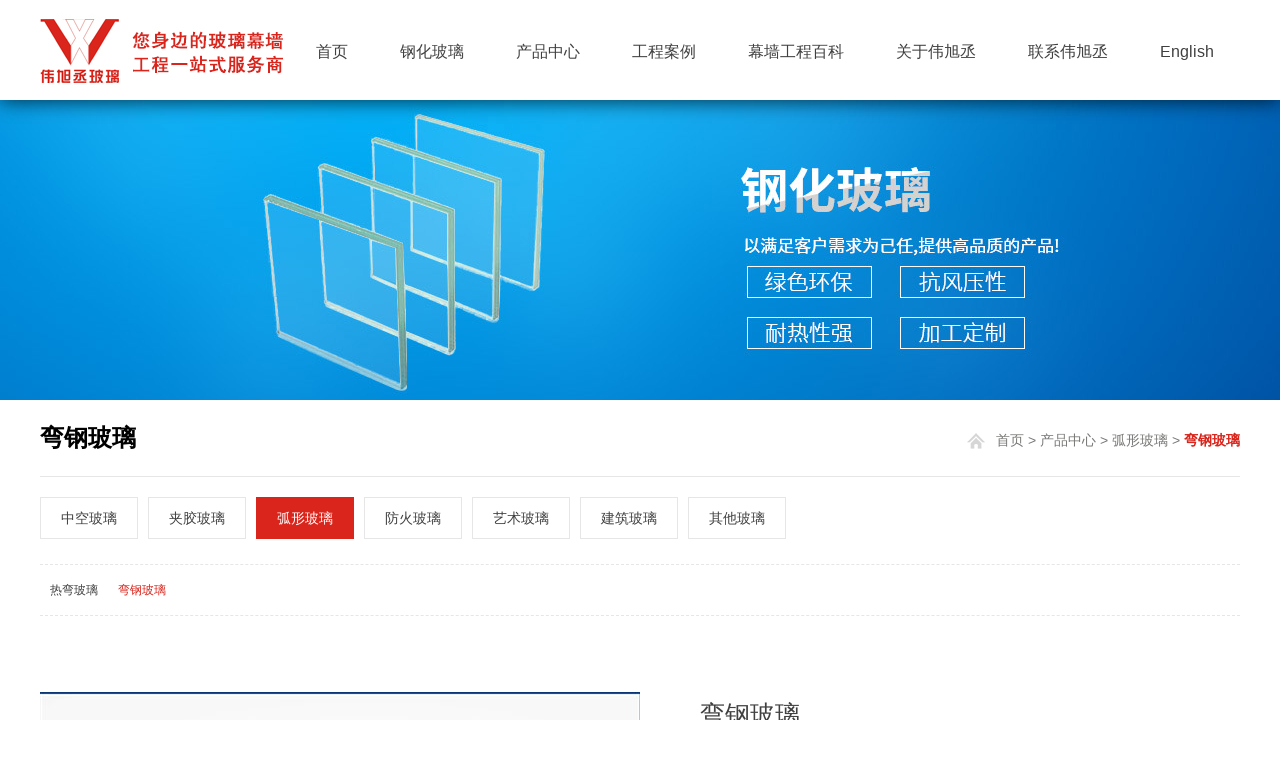

--- FILE ---
content_type: text/html; charset=utf-8
request_url: http://www.szweixu.com/curved-steel-glass-55526.html
body_size: 4032
content:
<!DOCTYPE html>
<html>
<head>
<meta charset="utf-8" />
<meta name="viewport" content="width=device-width,initial-scale=1.0,minimum-scale=1.0,maximum-scale=1.0,user-scalable=no">
<title>弯钢玻璃-</title>
<meta name="dewspiption" content="">
<meta name="keywords" content="">
<link href="http://www.szweixu.com/Data/szweixu/template/cn/css/layout.css" rel="stylesheet" type="text/css" />
<script type="text/javascript" src="http://www.szweixu.com/Data/szweixu/template/cn/js/jquery-1.8.3.min.js"></script>
<script type="text/javascript" src="http://www.szweixu.com/Data/szweixu/template/cn/js/index.js"></script>
<script type="text/javascript" src="http://www.szweixu.com/Data/szweixu/template/cn/js/banner.js"></script>
</head>
<body>
<div class="top_t">
<div class="top">
 <div class="logo"><a href="http://www.szweixu.com/" title="深圳市伟旭丞玻璃有限公司"><img src="http://www.szweixu.com/Data/szweixu/template/cn/images/logo.jpg"/></a></div><!--Logo-->
 <div class="menu">
  <ul>
    <li  ><a href="http://www.szweixu.com/" title="首页">首页</a></li>
    <li  data-type=0><a href="http://www.szweixu.com/toughened-glass_56631.html" title="钢化玻璃">钢化玻璃</a></li>
    <li class=cur data-type=1><a href="http://www.szweixu.com/products.html" title="产品中心">产品中心</a></li>
    <li  data-type=2><a href="http://www.szweixu.com/projects.html" title="工程案例">工程案例</a></li>
    <li  ><a href="http://www.szweixu.com/encyclopedias.html" title="幕墙工程百科">幕墙工程百科</a></li>
    <li  data-type=3><a href="http://www.szweixu.com/about.html" title="关于伟旭丞">关于伟旭丞</a></li>
    <li  data-type=4><a href="http://www.szweixu.com/contact.html" title="联系伟旭丞">联系伟旭丞</a></li>
<li><a href="/en/" title="English">English</a></li>
  </ul>
 </div>
 
 <div class="menuson-wrap">
 <div class="menuson w1200">
  <ul> 
   <li class="dhxl1">
<a href="http://www.szweixu.com/transparent-tempered-glass_91369.html">透明钢化玻璃</a> | <a href="http://www.szweixu.com/ultra-white-tempered-glass_90522.html">超白钢化玻璃</a> | <a href="http://www.szweixu.com/colored-tempered-glass_51207.html">有色钢化玻璃</a> |    </li>
   <li class="dhxl2">
<a href="http://www.szweixu.com/hollow-glass_53252.html">中空玻璃</a> | <a href="http://www.szweixu.com/laminated-glass_77661.html">夹胶玻璃</a> | <a href="http://www.szweixu.com/curved-glass.html">弧形玻璃</a> | <a href="http://www.szweixu.com/fireproof-glass.html">防火玻璃</a> | <a href="http://www.szweixu.com/art-glass.html">艺术玻璃</a> | <a href="http://www.szweixu.com/architectural-glass.html">建筑玻璃</a> | <a href="http://www.szweixu.com/aluminium-alloy.html">其他玻璃</a> |    </li>
   <li class="dhxl3">
<a href="http://www.szweixu.com/government.html">政府</a> | <a href="http://www.szweixu.com/hospital.html">医院</a> | <a href="http://www.szweixu.com/metro-station.html">地铁站</a> | <a href="http://www.szweixu.com/airport.html">机场</a> | <a href="http://www.szweixu.com/school.html">学校</a> | <a href="http://www.szweixu.com/post-office.html">邮政</a> | <a href="http://www.szweixu.com/exhibition-hall.html">展览馆</a> | <a href="http://www.szweixu.com/real-estate-industry.html">地产行业</a> | <a href="http://www.szweixu.com/public-space.html">公共空间</a> | <a href="http://www.szweixu.com/more.html">更多</a> | <a href="http://www.szweixu.com/deep-processing-of-glass.html">玻璃深加工</a> |    </li>
   <li class="dhxl5">
<a href="http://www.szweixu.com/company-profile.html">公司简介</a> | <a href="http://www.szweixu.com/development-history.html">发展历程</a> | <a href="http://www.szweixu.com/corporate-culture.html">企业文化</a> | <a href="http://www.szweixu.com/team-style_57219.html">荣誉资质</a> | <a href="http://www.szweixu.com/business-visit.html">企业参观</a> | <a href="http://www.szweixu.com/team-style_53117.html">团队风采</a> | <a href="http://www.szweixu.com/equipment.html">生产设备</a> |    </li>
   <li class="dhxl6">
<a href="http://www.szweixu.com/contact-information.html">联系方式</a> | <a href="http://www.szweixu.com/feedback.html">客户留言</a> |    </li>
  </ul>
 </div>
</div><!--Menu Xl-->
</div>
<!--Top End-->
</div>
<div class="bat"><img src="/Data/szweixu/upload/image/bat2.jpg" alt="弯钢玻璃"/></div>
<div class="w1200 ny cl">
 <div class="ny_title">
  <h1>弯钢玻璃</h1>
  <div class="ny_bt"><a href="http://www.szweixu.com/">首页</a> > <a href="http://www.szweixu.com/products.html">产品中心</a>
 > <a href="http://www.szweixu.com/curved-glass.html">弧形玻璃</a>
 > <span>弯钢玻璃</span>
</div><!--Bt-->
 </div><!--Title-->
 
 <div class="ny_tit">
  <ul>
    <li><a href="http://www.szweixu.com/hollow-glass_53252.html" >中空玻璃</a></li>
    <li><a href="http://www.szweixu.com/laminated-glass_77661.html" >夹胶玻璃</a></li>
    <li><a href="http://www.szweixu.com/curved-glass.html" class=on>弧形玻璃</a></li>
    <li><a href="http://www.szweixu.com/fireproof-glass.html" >防火玻璃</a></li>
    <li><a href="http://www.szweixu.com/art-glass.html" >艺术玻璃</a></li>
    <li><a href="http://www.szweixu.com/architectural-glass.html" >建筑玻璃</a></li>
    <li><a href="http://www.szweixu.com/aluminium-alloy.html" >其他玻璃</a></li>
  </ul>
 </div><!--Title2-->
<div class="ny_tit2">
<ul>
<li><a href="http://www.szweixu.com/hot-bending-glass_55063.html" >热弯玻璃</a></li>
<li><a href="http://www.szweixu.com/curved-steel-glass.html" class=on>弯钢玻璃</a></li>
</ul>
</div><!--Title2-->
 <div class="products">
<div class="promore_l cl">
<div id="preview">
<div class="jqzoom"><img src="/Data/szweixu/upload/image/20230109/弯钢玻璃.jpg" alt="弯钢玻璃" width="100%" height="100%"></div>
<div class="jqz_z">
    <div class="jqz_z1">弯钢玻璃</div>
    <div class="jqz_z2">
        <pre>产品品牌：伟旭丞&#xD;&#xA;产品特点：线条优美、样色美观、用途广泛、安全防爆&#xD;&#xA;产品介绍：弯钢玻璃，系由平板玻璃加热软化在模具中成型，再经钢化冷却后成的曲面玻璃。弯钢玻璃一般在电炉中进行加工、用途广泛</pre>
    </div>
</div>
</div>
   
</div><!--Promore Left End--> 
<div class="pros_right cl">
<div class="pros_right_top">
<strong>弯钢玻璃</strong>
<span onClick="window.history.go(-1);">返回</span>
</div><!--Title-->                 
   
<div class="pros_right_text">
<table data-sort="sortDisabled">
    <tbody>
        <tr class="firstRow">
            <td valign="middle" colspan="3" rowspan="1" style="word-break: break-all; border-width: 1px; border-style: solid;" align="center">
                <span style="font-size: 18px;"><strong>产品规格</strong></span><br/>
            </td>
        </tr>
        <tr>
            <td width="377" valign="middle" style="word-break: break-all; border-width: 1px; border-style: solid;" align="center">
                生产厚度
            </td>
            <td width="377" valign="middle" style="word-break: break-all; border-width: 1px; border-style: solid;" align="center">
                3mm—19mm
            </td>
            <td width="377" valign="middle" rowspan="3" colspan="1" style="word-break: break-all; border-width: 1px; border-style: solid;" align="center">
                <img src="/Data/szweixu/upload/image/20230109/6380887213967000849305337.png"/>
            </td>
        </tr>
        <tr>
            <td width="377" valign="middle" style="word-break: break-all; border-width: 1px; border-style: solid;" align="center">
                最小生产尺寸
            </td>
            <td width="377" valign="middle" style="word-break: break-all; border-width: 1px; border-style: solid;" align="center">
                300mm×300mm
            </td>
        </tr>
        <tr>
            <td width="377" valign="middle" style="word-break: break-all; border-width: 1px; border-style: solid;" align="center">
                最大生产尺寸
            </td>
            <td width="377" valign="middle" style="word-break: break-all; border-width: 1px; border-style: solid;" align="center">
                2800mm×5000mm
            </td>
        </tr>
    </tbody>
</table>
<p>
    <br/>
</p>
<table data-sort="sortDisabled">
    <tbody>
        <tr class="firstRow">
            <td valign="middle" rowspan="1" colspan="2" style="word-break: break-all; border-width: 1px; border-style: solid;" align="center">
                <span style="font-size: 18px;"><strong>产品特性</strong></span>
            </td>
        </tr>
        <tr>
            <td valign="top" rowspan="1" colspan="2" style="word-break: break-all; border-width: 1px; border-style: solid;">
                <p>
                    1.安全性：合格的钢化玻璃碎时，其碎片很小，50mmx50mm面积内碎片片数不少于40个，其碎片断面与表面基本垂直，没有锋利的尖角，不会对人构成伤害。
                </p>
            </td>
        </tr>
        <tr>
            <td width="576" valign="top" style="word-break: break-all; border-width: 1px; border-style: solid;">
                2.抗冲击强度：承受1040g钢球自1米高的自由落体冲击不破碎。
            </td>
            <td width="576" valign="top" style="word-break: break-all; border-width: 1px; border-style: solid;">
                3.抗弯强度：抗弯强度可以达到200Ma。
            </td>
        </tr>
        <tr>
            <td width="576" valign="top" style="word-break: break-all; border-width: 1px; border-style: solid;">
                4.光学性能：玻璃的光学性能在钢化过程中不发生变化。
            </td>
            <td width="576" valign="top" style="word-break: break-all; border-width: 1px; border-style: solid;">
                5.用途：广泛应用于建筑，汽车，船舶，飞机，仪器，仪表及家俱等。
            </td>
        </tr>
    </tbody>
</table>
<p>
    <br/>
</p>
<table data-sort="sortDisabled">
    <tbody>
        <tr class="firstRow">
            <td valign="middle" rowspan="1" colspan="3" style="word-break: break-all;" align="center">
                <span style="font-size: 18px;"><strong>应用场景</strong></span><br/>
            </td>
        </tr>
        <tr>
            <td width="377" valign="middle" style="word-break: break-all;" align="center">
                <img src="/Data/szweixu/upload/image/20230109/6380887191276749056881764.jpg"/>
            </td>
            <td width="377" valign="middle" style="word-break: break-all;" align="center">
                <img src="/Data/szweixu/upload/image/20230109/6380887191711457953742660.jpg"/>
            </td>
            <td width="377" valign="middle" style="word-break: break-all;" align="center">
                <img src="/Data/szweixu/upload/image/20230109/6380887192053912945912557.jpg"/>
            </td>
        </tr>
    </tbody>
</table>
<p>
    <br/>
</p>

</div><!--Text-->   
</div><!--Right-->
</div><!--Nr-->
<div class="newsmore_page">
<div class="newsmore_page_left">
</div><!--Left End-->
<div class="newsmore_page_right"><a href="javascript:history.go(-1);" title="Back List"><img src="http://www.szweixu.com/Data/szweixu/template/cn/images/nymore_btn.png"/></a></div><!--Right End-->    
</div><!--News Right Page End-->

</div>

<div class="footer_bg">
 <div class="footer">
  <div class="footer_cont">
   <div class="footer_cont_tit"><a href="#">联系我们</a></div>
   <div class="footer_cont_txt">
    深圳市龙岗区坪地镇六联吉坑路8号伟旭丞工业园
</div>
<div class="footer_cont_txt2">
    电话：0755-82591323<br/>0755-82596303<br/><a href="http://xn--cjrq37efraz14h.xn--ses554g/" target="_blank"><strong><span style="color: #7F7F7F; text-decoration: none;">钢化玻璃.网址</span></strong><strong><span style="color: #7F7F7F;"></span></strong></a><br/>
</div>
<div class="footer_cont_txt3">
    邮箱：<a href="mailto:szwxbl@163.com" style="color:#787876;">szwxbl@163.com</a>
</div>
  </div><!--Contact-->
  
  <div class="footer_gjwm">
   <div class="footer_cont_tit">关注我们</div>
   <div class="footer_gjwm_bt">关注微博：</div>
   <div class="footer_gjwm_tb">
    <ul>
     <li><a href="https://weibo.com/" target="_blank">新浪</a></li>
     <li><a href="http://wpa.qq.com/msgrd?v=3&uin=546442887&site=qq&menu=yes" target="_blank">QQ</a></li>
     <li><a href="#" >微信</a></li>
    </ul>
   </div>
   <div class="footer_gjwm_bt">
       <div style="float:left; width:130px;">手机网站：<p style="margin-top:20px;"><img src="http://www.szweixu.com/Data/szweixu/template/cn/images/footer_ewm.jpg" width="120"/></p></div>
       <div style="float:left; width:130px;">小程序：<p style="margin-top:20px;"><img src="http://www.szweixu.com/Data/szweixu/template/cn/images/footer_ewm2.jpg" width="120"/></p></div>
       </div>
  </div><!--Follw Us-->
  
  <div class="footer_link">
   <div class="footer_cont_tit">友情链接</div>
   <div class="footer_link_text">
    <ul>
<li><a target="_blank">家具玻璃</li>
<li><a target="_blank">热弯玻璃</li>
<li><a href="#" target="_blank">玻璃深加工</li>
<li><a href="#" target="_blank">建筑玻璃</li>
<li><a href="#" target="_blank">钢化玻璃</li>
<li><a href="#" target="_blank">工艺玻璃</li>
    </ul>
   </div><!--Text-->
  </div><!--Link-->
 
 </div><!--Footer-->
</div>
<div class="clear"></div>
<!--Footer Bg End-->
<div class="copy_bg">
Copyright © 2018 深圳市伟旭丞玻璃有限公司 版权所有&nbsp; <a href="https://beian.miit.gov.cn/" target="_blank" style="color: rgb(255, 0, 0); text-decoration: underline;"><span style="color: #FF0000;">粤ICP备16116798号</span></a>
<a href="/en/">English</a><a href="/">中文</a>
</div>
<div class="clear"></div>
<!--Footer Bg End-->

    

    

</body>
</html>

--- FILE ---
content_type: text/css
request_url: http://www.szweixu.com/Data/szweixu/template/cn/css/layout.css
body_size: 7699
content:
body, h1, h2, h3, h4, h5, h6, hr, p,
blockquote, /* structural elements 结构元素 */
dl, dt, dd, ul, ol, li, /* list elements 列表元素 */
pre, /* text formatting elements 文本格式元素 */
form, fieldset, legend, button, textarea, /* form elements 表单元素 */
img/* img elements 图片元素 */{border:medium none;margin: 0;padding: 0;}
/** 设置默认字体 **/
body,textarea,input,button,select,keygen,legend,pre{font:12px/1.5 'Microsoft YaHei', 'Microsoft YaHei UI', 'WenQuanYi Micro Hei', Arial, sans-serif; color:#404040; outline:0;}
h1, h2, h3, h4, h5, h6 {font-size: 100%; font-weight:lighter; }
em{font-style:normal;}
/** 重置列表元素 **/
ul, li, ol {list-style:none;}
/** 重置超链接元素 **/
a {text-decoration:none;color:#404040;}
a:hover {color:#32b2e4;text-decoration:none;-webkit-transition:0.3s;transition:0.3s;}
/** 重置图片元素 **/
.fl{float:left;}
.fr{float:right;}
img{border:0px;}
.f1{font-size:24px; color:#404040; font-weight:bold; font-family:Arial, Helvetica, sans-serif; text-transform:uppercase;}
.f2{font-size:24px; color:#32b2e4;}

/** 重置表格元素 **/
table{border-collapse:collapse;}
.clear{display:block;float:none;clear:both;overflow:hidden;visibility:hidden;width:0;height:0;background:none;border:0;font-size:0}
.cl:after{clear:both;display:block;visibility:hidden;height:0;content:".";font-size:0px;}

.top_t{width:100%;height:100px; box-shadow:0 0 20px rgba(0,0,0,0.8); position:relative; z-index:99;}
.top{width:1200px;height:100px;margin:auto;}
.logo{float:left;}
.logo img{ display:block;}
.w1200{position:relative; width:1200px;margin:auto;}
.w1200:after{clear:both;display:block;visibility:hidden;height:0;content:".";font-size:0px;}


.banner{ width:100%; overflow:hidden; position:relative;}
.banner ul{ position:relative; width:10000%;}
.banner ul li{ float:left; width:1%; overflow:hidden; background:center no-repeat;}
.banner ul li a{ display:block; width:100%; height:100%;}
.banner ul li a img{ display:block; width:100%;}
.bandd{ position:absolute; left:0; bottom:3%; width:100%; text-align:center;}
.bandd span{ margin:0 5px;display:inline-block;width:11px;height:11px;-webkit-border-radius:20px;-moz-border-radius:20px;border-radius:20px;background:#555;-webkit-box-shadow:inset 0 0 3px rgba(0,0,0,.3);-moz-box-shadow:inset 0 0 3px rgba(0,0,0,.3);box-shadow:inset 0 0 3px rgba(0,0,0,.3);text-indent:-9999px;cursor:pointer;-o-box-shadow:inset 0 0 3px rgba(0,0,0,.3);}
.bandd span.on{background: #fff;cursor: default;}


.sy_ss{ border-bottom:1px solid #eee; height:45px;}
.sy_ss .sy_ss_l{ float:left; margin-top:5px;}
.sy_ss .sy_ss_l span{ float:left; padding:0 10px; font-size:14px; color:#fff; line-height:35px; background-color:#da251c;}
.sy_ss .sy_ss_l a{ float:left;font-size:14px; color:#999; line-height:35px; margin-left:15px;}
.sy_ss .sy_ss_l a:hover{color:#da251c;}
.sy_ss .sy_ss_r{ float:right; border:1px solid #eee; position:relative; margin-top:7px;}
.sy_ss_r input[type="text"]{ display:block;border:none; width:200px; padding:0 40px 0 10px; font-size:14px; line-height:28px; color:#999;}
.sy_ss_r input[type="text"]::-webkit-input-placeholder {color:#aaa; }
.sy_ss_r input[type="text"]::-moz-placeholder {color:#aaa;} /* firefox 19+ */
.sy_ss_r input[type="text"]:-moz-placeholder {color:#aaa;}
.sy_ss_r input[type="text"]:-ms-input-placeholder {color:#aaa;} /* ie */ 
.sy_ss_r button{ position:absolute; right:0; top:0; width:34px; height:28px; background:url(../images/ssan.jpg) center no-repeat; cursor:pointer;}

.sy_gy{ width:100%; background:url(../images/sy_gy_bg.jpg) center no-repeat; padding:30px 0 40px;}
.sy_gy_txt{ padding:20px; background:rgba(255,255,255,0.5); margin-top:20px;}
.sy_gy_txt_l{width:500px; padding:5px; border:5px solid #da251c;}
.sy_gy_txt_l img{ display:block; width:100%;}
.sy_gy_txt_r{ width:615px;}
.sy_gy_txt_r h2{ font-size:24px; line-height:70px; color:#333;}
.sy_gy_txt_r em{ display:block; width:60px; height:2px; background:#aaa; margin-bottom:20px;}
.sy_gy_txt_r p{ font-size:14px; line-height:24px; color:#666;}
.sy_gy_txt_r a{background: #f30;width: 170px;height: 40px;text-align: center;display: block;line-height: 40px; color: #fff;font-size: 14px; border-radius:5px; margin-top:30px; transition: .2s;}
.sy_gy_txt_r a:hover{background-color: #ffac00;}

.main_probg{width:100%;margin:30px auto 0; border-bottom:1px solid #eee; }
.main_pro{width:1200px;margin:auto;}
.main_pro_tit{ width:100%; background:url(../images/sybt_bg.png) bottom center no-repeat; padding-bottom:35px; text-align:center;}
.main_pro_tit h2 a{ font-size:28px; color:#da251c; line-height:28px; font-weight:bold;}
.main_pro_tit span{ display:block;font-size:14px; color:#aaa; line-height:14px; text-transform:uppercase; padding-top:15px;}

.sy_al{ padding:20px 0 20px; overflow:hidden;}
.sy_al ul{ width:10000%;position:relative;}
.sy_al ul li{ float:left; width:0.235%; margin-right:0.02%; margin-bottom:0.02%; position:relative;}
.sy_al ul li .sy_al_img{ overflow:hidden;}
.sy_al ul li .sy_al_img img{ width:100%; display:block; -webkit-transition:0.5s; transition:0.5s;}
.sy_al ul li:hover .sy_al_img img{ -webkit-transform:scale(1.2);transform:scale(1.2);}



.sy_xw{ width:100%; background:url(../images/sy_xw_bg.jpg) center no-repeat; padding:30px 0 40px;}
.sy_xw_txt{ padding-top:50px; width:100%; overflow:hidden;}
.sy_xw_txt ul{ width:10000%; position:relative;}
.sy_xw_txt ul li{ float:left; width:0.32%; margin:0 0.02% 0 0; background:rgba(255,255,255,0.3); -webkit-transition:0.5s;transition:0.5s;}
.sy_xw_txt ul li:hover{background:rgba(255,51,0,0.5);}
.sy_xw_txt ul li .sy_xw_txt_li{ padding:30px 20px 30px;}
.sy_xw_txt ul li .sy_xw_txt_li .sy_xw_txt_rq{ float:left; padding:15px; background:#eee; position:relative; top:-50px;}
.sy_xw_txt ul li .sy_xw_txt_li .sy_xw_txt_rq span{ display:block; font-size:36px; color:#bbb; line-height:36px;}
.sy_xw_txt ul li .sy_xw_txt_li .sy_xw_txt_rq i{ display:block; text-align:right; font-style:normal; font-size:20px; line-height:20px;color:#bbb; margin-top:5px;}
.sy_xw_txt ul li .sy_xw_txt_li a{ float:right; padding:0 20px; font-size:16px; line-height:30px; color:#f30; background:#fff; border:1px solid #f30; position:relative; top:-10px;}
.sy_xw_txt ul li .sy_xw_txt_li h2{ clear:both; font-size:16px; font-weight:bold; color:#FFF;overflow: hidden;text-overflow:ellipsis;white-space: nowrap; padding-bottom:15px;}
.sy_xw_txt ul li .sy_xw_txt_li p{font-size:14px; line-height:24px; color:#FFF;display: -webkit-box;-webkit-box-orient: vertical;-webkit-line-clamp: 4;overflow: hidden;}
.ckgd{ margin-top:30px;}
.ckgd a{background:#ff3300; margin:auto; width:170px; height:40px; text-align:center; display:block; line-height:40px; color:#fff; font-size:14px; border-radius:5px; transition:ease-in-out .2s;}
.ckgd a:hover{background-color:#ffac00;}



.main_pjbg{width:100%;margin:0 auto 0; padding:30px 0;}
.main_pj{width:1200px;margin:auto;}

.main_pj_img{width:1200px; margin:20px auto 0;}
.main_pj_img li{width:285px;float:left; background:#fff;margin-right:20px; margin-bottom:20px;}
.main_pj_img li a{ display:block; padding:20px;  border:1px solid #eee;}
.main_pj_img li .pic{}
.main_pj_img li .pic img{width:100%; display:block;}
.main_pj_img li .tit{border-top:1px solid #e6e6e6; padding-top:10px; line-height:24px; text-align:center;}
.main_pj_img li .tit h3{font-size:16px;}
.main_pj_img li .tit p{color:#787876; font-size:14px;overflow:hidden;text-overflow:ellipsis;white-space:nowrap;}
.main_pj_img li:hover{-webkit-transform: translate3d(0,-3px,0); transform: translate3d(0,-3px,0);-webkit-box-shadow: 0 15px 30px rgba(0,0,0,.1); box-shadow: 0 15px 30px rgba(0,0,0,.1);-webkit-transition:0.3s;transition:0.3s;}
.main_pj_img li:hover img{opacity:0.8;}

.main_pj_btn{width:170px;margin:10px auto 0;}
.main_pj_btn a{background:#ff3300; width:170px; height:40px; text-align:center; display:block; line-height:40px; color:#fff; font-size:14px; border-radius:5px; transition:ease-in-out .2s;}
.main_pj_btn a:hover{background-color:#ffac00;}

.main_video_img{width:1200px; margin:40px auto 0;}
.main_video_img li{width:380px;float:left; margin-right:30px; border-bottom:1px solid #e6e6e6; padding-bottom:20px; position:relative;}
.main_video_img li:nth-child(3n){margin-right:0;}
.main_video_img li .pic{width:380px;height:300px;margin:auto; text-align:center; position:relative;}
.main_video_img li .play{position:absolute;left:50%;top:150px;width:54px;height:34px;margin:-19px 0 0 -29px;border:2px solid #fff;border-radius:6px;background-color:#424242;background-color:rgba(0,0,0,.6);color:#fff;-webkit-transition:all .2s;transition:all .2s}
.main_video_img li .play i{font-size:34px;line-height:34px}
.main_video_img li a:hover .play{background-color:#32b2e4;border-color:#32b2e4}
.main_video_img li .tit{width:380px;margin:20px auto 0;line-height:24px; text-align:center;overflow:hidden;text-overflow:ellipsis;white-space:nowrap;}
.main_video_img li .tit h3{font-size:16px;}
.main_video_img li:hover{-webkit-transform: translate3d(0,-3px,0); transform: translate3d(0,-3px,0);-webkit-box-shadow: 0 15px 30px rgba(0,0,0,.1); box-shadow: 0 15px 30px rgba(0,0,0,.1);-webkit-transition:0.3s;transition:0.3s; border-bottom-color:#32b2e4;}
.main_video_img li:hover img{opacity:0.8;}

.main_map{width:100%;height:400px;margin:80px auto 0;}

.sy_ys{ margin:30px auto;}
.sy_ys1{ margin-top:30px;}
.sy_ys1 ul li{ float:left; width:158px; margin-right:100px;}
.sy_ys1 ul li:nth-child(5n){margin-right:0;}
.sy_ys1 ul li .sy_ys1_img{ border-radius:50%; overflow:hidden; border:2px solid #eee;-webkit-transition:all 0.5s ease 0s;transition:all 0.5s ease 0s;}
.sy_ys1 ul li .sy_ys1_img img{ display:block; width:100%;filter: grayscale(100%);-webkit-filter: grayscale(100%);-moz-filter: grayscale(100%);-ms-filter: grayscale(100%);-o-filter: grayscale(100%);-webkit-transition:all 0.5s ease 0s;transition:all 0.5s ease 0s; opacity:0.8;}
.sy_ys1 ul li:hover .sy_ys1_img{border:2px solid #d11026;-webkit-transform: rotateY(180deg);transform: rotateY(180deg);}
.sy_ys1 ul li:hover .sy_ys1_img img{filter: grayscale(0);-webkit-filter: grayscale(0);-moz-filter: grayscale(0);-ms-filter: grayscale(0);-o-filter: grayscale(0); opacity:1;}
.sy_ys1 ul li p{font-size:18px; color:#333; line-height:40px; text-align:center;}
.sy_ys2{ margin-top:30px;}
.sy_ys2_lc{ float:left; width:2em;background: #d11026;color:#fff; font-size:26px;line-height:30px; padding:20px 25px;}
.sy_ys2_lb{ padding-left:120px; padding-top:9px;}
.sy_ys2_lb ul li{ float:left; width:13.333%; margin-right:4%; position:relative; padding:15px 0;}
.sy_ys2_lb ul li:nth-child(6n){margin-right:0;}
.sy_ys2_lb ul li:before,.sy_ys2_lb ul li:after{ content:''; position:absolute; left:0; width:100%; height:25px; border:1px solid #eee;}
.sy_ys2_lb ul li:before{ top:0;border-width:1px 1px 0 1px;}
.sy_ys2_lb ul li:after{ bottom:0;border-width:0 1px 1px 1px;}
.sy_ys2_lb ul li span{ display:block; text-align:center;color: #d0d0d0;font-size: 28px; line-height:28px;font-weight: bold;}
.sy_ys2_lb ul li span:after{ content:''; position:absolute; right:-35px; top:50%; margin-top:-11px; width:23px; height:23px; background:url(../images/jt.png) center no-repeat;}
.sy_ys2_lb ul li:nth-child(6n) span:after{ display:none;}
.sy_ys2_lb ul li p{ text-align:center;color: #333;font-size:18px; line-height:18px; margin-top:5px;}


.footer_bg{width:100%;margin:auto; background:#292e33; padding:50px 0; overflow:hidden; color:#787876;}
.footer{width:1200px;margin:auto;}
.footer_cont{width:315px;float:left;}
.footer_cont_tit{width:315px;float:left; padding-bottom:20px; background:url(../images/footer_fgx.png) bottom no-repeat; font-size:16px; color:#e4e4e4;}
.footer_cont_tit a{color:#e4e4e4;} .footer_cont_tit a:hover{color:#32b2e4;}
.footer_cont_txt{width:255px;float:left; margin-top:20px; font-size:14px; color:#787876;background:url(../images/footer_tb.jpg) left no-repeat; padding-left:60px; line-height:20px;}
.footer_cont_txt:hover{background:url(../images/footer_tbon.jpg) left no-repeat; display:block;}

.footer_cont_txt2{width:255px;float:left; margin-top:15px; font-size:14px; color:#787876;background:url(../images/footer_tb2.jpg) left no-repeat; padding-left:60px; line-height:37px;}
.footer_cont_txt2:hover{background:url(../images/footer_tb2on.jpg) left no-repeat; display:block;}

.footer_cont_txt3{width:255px;float:left; margin-top:15px; font-size:14px; color:#787876;background:url(../images/footer_tb3.jpg) left no-repeat; padding-left:60px; line-height:37px;}
.footer_cont_txt3:hover{background:url(../images/footer_tb3on.jpg) left no-repeat; display:block;}

.footer_gjwm{width:315px;float:left; margin-left:130px;}
.footer_gjwm_bt{width:315px;float:left;font-size:14px; margin-top:20px;}
.footer_gjwm_tb{width:315px;float:left; margin-top:20px;}
.footer_gjwm_tb li{display:inline-block; width:38px; height:38px;overflow:hidden; margin-right:10px; font-size:0px;}
.footer_gjwm_tb li:nth-child(3n){ margin-right:0;}
.footer_gjwm_tb li a{display:block; width:38px; height:38px; line-height:38px;}
.footer_gjwm_tb li a:hover{display:block; width:38px; height:38px; line-height:38px;}
.footer_gjwm_tb li:nth-of-type(1){background:url(../images/footer_tb4.jpg) no-repeat left top;}
.footer_gjwm_tb li:nth-of-type(2){background:url(../images/footer_tb5.jpg) no-repeat left top;}
.footer_gjwm_tb li:nth-of-type(3){background:url(../images/footer_tb6.jpg) no-repeat left top;}
.footer_gjwm_tb li:hover{background-position:left bottom;}

.footer_link{width:315px;float:right;}
.footer_link_text{width:315px;float:left;}
.footer_link_text li{width:33%;float:left; text-align:left; font-size:14px; color:#787876; margin-top:20px;}
.footer_link_text li a{color:#787876;}
.footer_link_text li a:hover{color:#32b2e4;}


.copy_bg{width:100%;margin:auto; background:#292e33 url(../images/copy_fgx.jpg) top repeat-x; padding:30px 0; overflow:hidden; font-size:14px; text-align:center; color:#787876;}
.copy_bg a{color:#787876;} .copy_bg a:hover{color:#32b2e4;}


/*Side*/
.side{position:fixed;width:54px;height:275px;right:0;top:275px;z-index:100;}
.side ul li{width:54px;height:54px;float:left;position:relative;border-bottom:1px solid #787876;}
.side ul li .wx{width:220px;position:absolute; bottom:54px;right:0; display:none;}
.side ul li a:hover .wx{display:block;}
.side ul li .wx img{width:100%; display:block;}
.side ul li .sidebox{position:absolute;width:54px;height:54px;top:0;right:0;background:#404040;color:#fff; line-height:54px; font-size:14px;overflow:hidden;}
.side ul li .sidetop{width:54px;height:54px;line-height:54px;display:inline-block;background:#404040;}
.side ul li .sidetop:hover{background:#0084e8;opacity:1;filter:Alpha(opacity=100);}
.side ul li img{float:left;}

/** 首页代码 End **/

.bat{ width:100%; height:300px;overflow:hidden;}
.bat img{ width:1920px; height:300px; position:relative; left:50%; margin-left:-960px; max-width:1920px;}
.ny_title{width:1200px;float:left;border-bottom:1px solid #e6e6e6; padding-bottom:20px;}
.ny_title h1{float:left; font-size:24px; font-weight:bold; color:#000; text-transform:uppercase;}

.ny_bt{float:right; background:url(../images/home_tb.png) left no-repeat; padding-left:30px; font-size:14px;color:#787876; margin-top:10px;}
.ny_bt a{color:#787876;}  .ny_bt a:hover{color:#da251c;}
.ny_bt span{font-weight:bold; color:#da251c;}

.ny_tit{width:1200px;float:left; margin-top:20px; border-bottom:1px dashed #e6e6e6; padding-bottom:15px;}
.ny_tit li{float:left; line-height:40px; text-align:center; font-size:14px; margin:0 10px 10px 0;}  
.ny_tit li a{float:left;padding:0 20px; color:#404040; line-height:40px; border:1px solid #e6e6e6; background:#fff;}
.ny_tit li a:hover,.ny_tit li a.on{ display:block; color:#fff; background:#da251c; border:1px solid #da251c;}

.ny_tit2{width:1200px;float:left; margin-top:10px; border-bottom:1px dashed #e6e6e6; padding-bottom:10px;}
.ny_tit2 li{float:left; text-align:center; font-size:12px;}  
.ny_tit2 li a{float:left;padding:0 10px; color:#404040; line-height:30px;}
.ny_tit2 li a:hover,.ny_tit2 li a.on{ display:block; color:#da251c;}

.ny_nr{width:1200px;float:left; margin-top:15px;}
.ny_text{width:100%;float:left; font-size:14px; line-height:24px;}
.ny_text img{ display:block; margin:auto;}
.ny_text h2{font-size:24px; font-weight:bold;}

.honor_r_img{width:1200px;float:left;}
.honor_r_img ul{width:1200px;}
.honor_r_img ul li{width:280px;float:left;margin:40px 26px 0 0;}
.honor_r_img ul li a{ display:block; border:1px solid #eee;}
.honor_r_img ul li:nth-child(4n){margin-right:0;}
.honor_r_img ul li span{width:280px;float:left; text-align:center;line-height:24px; font-size:16px; padding-top:10px;}
.honor_r_img ul li img{width:100%;}
.honor_r_img ul li img:hover{border-color:#da251c;}

/*pages*/
.Pages{width:99.9%; float:left; margin-top:30px; line-height:32px; zoom:1; overflow:hidden; text-align:center;}
.Pages span{padding:0px 3px; display:inline-block;}
.Pages a{display:inline-block; margin:0px 2px; height:32px; }
.Pages .p_page em{font-style:normal; font-family:Arial;}
.Pages .p_page em a{padding:0px 12px; border:solid 1px #d6d6d6;}
.Pages .p_page em a.a_cur{color:#da251c; border:0; border-top:solid 1px #da251c; border-bottom:solid 1px #da251c;}
.Pages .p_page em a:hover{border-color:#da251c;}
.Pages .a_prev{width:32px; background:url(../images/bg_prev.jpg) no-repeat;}
.Pages .a_next{width:32px; background:url(../images/bg_next.jpg) no-repeat;}

/** 关于我们代码 End **/


.pro_img{width:1200px;float:left; margin-bottom:20px;}
.pro_img ul{}
.pro_img ul li{width:23.5%; float:left; margin:2% 2% 0 0;}
.pro_img ul li a{ display:block;border:1px solid #dad9d7;}
.pro_img ul li img{ display:block; width:100%;}
.pro_img ul li img:hover{opacity:0.8;}
.pro_img ul li:nth-child(4n){margin-right:0;}
.pro_img ul li h3{width:100%; float:left; text-align:center; font-size:14px; line-height:40px;}
.pro_img ul li:hover{border-color:#da251c;}

.products{width:100%;float:left; }
.promore_l{width:100%;float:left;margin:20px auto;}
#preview{width:100%;float:left;overflow:hidden;}
.jqzoom{width:50%; height:100%; position:relative; float:left;}
.jqz_z { width:45%; float:right; margin-top:60PX;}
.jqz_z1 {font-size:25PX;float:left;}
.jqz_z2 pre { margin-top:10PX; line-height:35PX;font-size:16PX; word-break: break-all;word-wrap: break-word;white-space: pre-wrap;float:left;}

.list-h li{float:left; padding-right:10px;}
#spec-n5{width:700px;float:left; margin-top:50px;}
#spec-n5 h1{margin-bottom:20px;}
#spec-list{width:700px; float:left; overflow:hidden;}
#spec-list ul li{float:left;display:inline;width:80px; border-bottom:none;}
#spec-list ul li img{padding:2px; border:1px solid #ccc; width:80px; height:80px;}
#spec-list{position:relative; width:700px;float:left;}
.control{float:left; padding-top:20px;}

/*jqzoom*/
.jqzoom{position:relative;padding:0; max-width:600px; margin:auto;}
.zoomdiv{z-index:100;position:absolute;top:1px;left:0px;border:1px solid #e4e4e4;display:none;text-align:center;overflow: hidden;}
.jqZoomPup{z-index:10;visibility:hidden;position:absolute;top:0px;left:0px;width:50px;height:50px;border:1px solid #aaa;background:#FEDE4F 50% top no-repeat;opacity:0.5;-moz-opacity:0.5;-khtml-opacity:0.5;filter:alpha(Opacity=50);cursor:move;}

.pros_right{width:100%; float:right; overflow:hidden;}
.pros_right_top{overflow:hidden; border-bottom:1px solid #e6e6e6;}
.pros_right_top strong{overflow:hidden; float:left; line-height:30px; font-weight:bold; font-size:20px; color:#da251c; padding-bottom:10px;}
.pros_right_top span{ float:right; font-size:14px; line-height:30px;color:#999; padding:0 10px; cursor:pointer;}
.pros_right_top a{font-size:14px;float:right;width:120px; height:30px;  background:#da251c; line-height:30px; text-align:center; color:#fff;}
.pros_right_top a:hover{background:#0090ff;}

.pros_right_text{width:100%;float:left; margin-top:10px; line-height:30px; font-size:14px;}


.tabs-basic{width:1200px;margin-top:50px;float:left;}
/* The tabs */
.tabs-basic ul{list-style:none; text-align:left; margin:0; padding:0; border-bottom:1px solid #e6e6e6;}
.tabs-basic ul li{display:inline-block; margin-bottom:-1px; font-size:16px;}
.tabs-basic a{display:block; text-decoration:none; border:1px solid transparent; padding:10px 50px; background:#eee; color:#404040;}
.tabs-basic .tab-active{border-color:#da251c; background-color:#da251c; color:#fff;}
/* The content */
.tabs-basic .tabs-content-placeholder{overflow:hidden; background-color:#fff; padding:20px 0; margin:auto;}
.tabs-basic .tabs-content-placeholder div{display:none;}
.tabs-basic .tabs-content-placeholder div.tab-content-active{display:block; line-height:24px; font-size:14px;}
.tabs-basic .tabs-content-placeholder div.tab-content-active table{border:1px solid #d6d6d6; line-height:24px; text-align:center;}
.tabs-basic .tabs-content-placeholder div.tab-content-active table tr{padding-left:20px;}
.tabs-basic .tabs-content-placeholder div p{line-height:24px; text-align:left; margin-top:20px;}
.tabs-basic .tabs-content-placeholder div img{max-width:100%;}

/** 产品中心代码 End **/

.news_txt{width:1200px; float:left;margin-top:30px;}
.news_txt ul{}
.news_txt ul li{width:1140px; float:left; border-bottom:1px solid #e6e6e6; padding:50px 30px;}
.news_txt ul li .time{width:84px;height:58px;float:left; background:#fff; border:3px solid #d6d6d6; text-align:center; line-height:24px;}
.news_txt ul li a:hover .time{width:84px;height:58px;float:left; background:#fff; border:3px solid #da251c; text-align:center; color:#da251c;}
.news_txt ul li .time h3{font-size:30px; font-weight:bold; padding-top:10px;}
.news_txt ul li .time span{font-size:14px;}
.news_txt ul li .wz{width:1020px;float:right;}
.news_txt ul li .wz h3{font-size:18px; color:#000;}
.news_txt ul li .wz span{font-weight:bold;}
.news_txt ul li a:hover .wz h3{color:#da251c;}
.news_txt ul li .wz p{width:1020px; float:left; line-height:20px; color:#787876; margin-bottom:10px;}
.news_txt ul li:hover{background:#eee;}

.newsmore_tit{width:1200px;float:left; border-bottom:1px solid #e6e6e6; text-align:center; padding-bottom:10px; line-height:30px; color:#787876; margin-top:40px;}
.newsmore_text{width:1200px;float:left; margin-top:30px; line-height:30px; font-size:14px;}

.newsmore_page{width:1200px;float:left;margin-top:20px; border-top:1px solid #e6e6e6; padding-top:20px;}
.newsmore_page_left{width:80%;float:left;line-height:24px; font-size:14px;}
.newsmore_page_right{float:right;text-align:right; font-size:16px;}

/** 新闻中心代码 End **/


.app_r_img{width:1200px;float:left;}
.app_r_img ul{width:1200px;}
.app_r_img ul li{width:380px;height:360px;float:left;margin:40px 26px 0 0; overflow:hidden;}
.app_r_img ul li:nth-child(3n){margin-right:0;}
.app_r_img ul li span{width:380px;float:left; text-align:center;line-height:24px; font-size:18px; padding-top:30px; text-transform:uppercase; font-weight:bold;}
.app_r_img ul li img{width:380px; height:300px; display:block; -webkit-transition: all .3s; transition: all .3s;}
.app_r_img ul li img:hover{-webkit-transform: scale(1.1); transform: scale(1.1);}


.t1{width:49%;float:left;} .t2{width:49%;float:right;}
.t3{width:49%;float:left;} .t4{width:49%;float:right;}
.contact-form input.text{background:#fff;border:1px #e6e6e6 solid;color: #999;width:89%; padding:2.5% 5%; margin-bottom:20px;}
.contact-form textarea.textarea{background:#fff;border:1px #e6e6e6 solid;color:#999;width:93.5%;height:200px;padding:3%; margin-bottom:20px;}
.contact-form input.btn, a.btn{background:#fff;padding:1% 0;color:#000; font-size:14px;border:1px solid #e6e6e6; width:100%;}
.contact-form input.btn:hover, a.btn:hover{background:#da251c; color:#fff;}

/**客户留言代码 End**/
.ny{ margin:20px auto 30px;}

/*Job*/
.slide_join{width:100%; padding-top:20px;clear:both;}
.slide_join h3{height:50px; padding:0 25px; font-weight:normal; background-color:#e6e6e6; margin-bottom:10px;}
.slide_join h3.on{background-color:#da251c;}
.slide_join h3 span{float:left;color:#000; font-size:16px; line-height:50px; overflow: hidden; text-overflow:ellipsis;}
.slide_join h3.on span{color:#fff;}
.slide_join h3 em{ float:right; width:30px;height:30px; margin:11px 0 0 0; background:url(../images/join_img9.png) no-repeat;}
.slide_join h3.on em{ background:url(../images/join_img10.png) no-repeat;}
.slide_join ul{}
.slide_join ul .join_show{color:#787876; font-size:14px; line-height:28px; display:none; margin-bottom:15px; padding:0 15px;}


@media (min-width: 1200px){
	.menu{float:right;}
	.menu ul li{padding:0 26px;text-align:center; font-size:16px;float:left; border-top:3px solid #FFF;}
	.menu ul li.hover{background:#32b2e4; border-top:3px solid #005d82;}
	.menu ul li.hover a{color:#fff;}
	.menu ul li a{display:block; color:#404040; transition:all 0.4s; line-height:97px;}
	.menuson-wrap{position:absolute;width:100%;left:0;top:100px; background-color:#32b2e4; z-index:99; overflow:hidden;}
	.menuson{color:#d8d8d5;line-height:22px;}
	.menuson ul{ height:0;}
	.menuson li{position:relative;padding:12px 0;line-height:22px;text-align:right; color:#fff; display:none;}
	.menuson li a{padding:0 12px; color:#fff;}
	.menuson li a:hover{ color:#333;}
	.menuson li.dhxl1{ padding-right:520px;}
	.menuson li.dhxl2{ padding-right:500px;}
	.menuson li.dhxl3{ padding-right:345px;}
	.menuson li.dhxl4{ padding-right:190px;}
	.menuson li.dhxl5{ padding-right:105px;}
	.main_pj_img li:nth-child(4n){margin-right:0;}
	.sy_gy_txt_l{ float:left;}
	.sy_gy_txt_r{ float:right;}
	.sy_al ul li .sy_al_txt{ position:absolute; top:0; left:0; width:100%; height:100%; background:rgba(0,0,0,0.7); opacity:0; -webkit-transition:0.5s; transition:0.5s;}
	.sy_al ul li:hover .sy_al_txt{opacity:1;}
	.sy_al ul li .sy_al_txt:before,.sy_al ul li .sy_al_txt:after{ content:''; position:absolute; left:20px; top:20px; right:20px; bottom:20px;border:1px solid #FFF; -webkit-transition:0.5s; transition:0.5s;}
	.sy_al ul li .sy_al_txt:before{ border-width:1px 0 1px 0; transform:scaleX(0);}
	.sy_al ul li .sy_al_txt:after{ border-width:0 1px 0 1px; transform:scaleY(0);}
	.sy_al ul li:hover .sy_al_txt:before{transform:scaleX(1);}
	.sy_al ul li:hover .sy_al_txt:after{transform:scaleY(1);}
	.sy_al ul li .sy_al_txt h2{ position:absolute; left:50%; top:50%; -webkit-transform:translate(-50%,-50%);transform:translate(-50%,-50%);}
	.sy_al ul li .sy_al_txt h2 i{ background:url(../images/main_link_tb.png) center no-repeat; background-size:cover; display:block; width:50px; height:50px; margin:auto; -webkit-transition:0.5s; transition:0.5s;}
	.sy_al ul li:hover .sy_al_txt h2 i{-webkit-transform:rotate(360deg);transform:rotate(360deg);}
	.sy_al ul li .sy_al_txt h2 p{ font-size:14px; line-height:30px; color:#FFF;}
}
@media (max-width: 1199px){
	.menu{ position:absolute; top:80px; right:0px; width:0px;-webkit-transition:0.5s;transition:0.5s; z-index:99; background-color:#FFF; background-color:rgba(255,255,255,0.8);overflow:hidden;}
	.menu li{ display:block; width:200px;}
	.menu li a{ display:block; width:100%; line-height:40px; font-size:14px; text-align:center;}
	.dhov{width:200px !important;}
	.top_t{ height:80px;}
	.top{ height:80px; width:95%;}
	.logo img{ height:80px;}
	.menuson-wrap{ display:none;}
	.main_pj,.w1200{ width:95%;}
	.sy_ss{ display:none;}
	.main_pj_img{ width:95%;}
	.main_pj_img li{ width:49%; margin-right:2%;}
	.main_pj_img li:nth-child(2n){margin-right:0;}
	.sy_gy{ background: url(../images/sy_gy_bg2.jpg) center no-repeat;background-size:100% 100%;}
	.sy_gy_txt_l{ margin:auto; max-width:90%;max-width:calc( 100% - 20px );}
	.sy_gy_txt_r{ width:100%;}
	.sy_gy_txt{background: rgba(255,255,255,0.8);}
	.main_pro{ width:95%;}
	.sy_al ul li{ width:0.49%;}
	.sy_al ul li .sy_al_txt h2 p{ text-align:center; font-size:14px; line-height:30px; color:#333;}
	.sy_ys1 ul li{ width:18.4%; margin-right:2%;}
	.sy_ys2_lb ul li span:after{right: -30px;}
	.sy_xw{background: url(../images/sy_xw_bg2.jpg) center no-repeat;background-size:cover;}
	.sy_xw_txt ul li{ float:none; width:1%; margin:20px 0 0 0;}
	.sy_xw_txt{ padding-top:0;}
	.sy_xw_txt ul li .sy_xw_txt_li .sy_xw_txt_rq{ top:0; margin-right:10px;padding: 33px 15px;}
	.sy_xw_txt ul li .sy_xw_txt_li h2{ clear:none;}
	.sy_xw_txt ul li .sy_xw_txt_li{ position:relative; padding-bottom:70px;}
	.sy_xw_txt ul li .sy_xw_txt_li a{ position:absolute; left:160px; bottom:30px; top:auto;}
	.sy_xw_txt ul li .sy_xw_txt_li p{display: -webkit-box;-webkit-box-orient: vertical;-webkit-line-clamp:2;overflow: hidden;}
	.footer{ width:95%;}
	.footer_cont,.footer_gjwm,.footer_link{ width:100%; float:none;}
	.footer_cont_tit{ float:none;width:100%; background-position:left bottom;}
	.footer_cont_txt,.footer_cont_txt2,.footer_cont_txt3{ float:none; width:auto;line-height: 37px;}
	.footer_gjwm{ margin-left:0; margin-top:30px; display:none;}
	.footer_gjwm_bt,.footer_gjwm_tb{float:none; width:auto;}
	.footer_gjwm_bt,.footer_gjwm_tb{ margin-top:10px;}
	.footer_link{ margin-top:30px; display:none;}
	.footer_link_text{ float:none; width:auto;}
	.footer_link_text:after{clear:both;display:block;visibility:hidden;height:0;content:".";font-size:0px;}
	.ny_title,.ny_tit,.ny_nr{ width:100%;}
	img{ max-width:100%; display:block;}
	.bat{ height:auto; display:none;}
	.bat img{ width:100%; height:auto; left:0; margin:auto;}
	.honor_r_img,.honor_r_img ul,.pro_img{ width:100%;}
	.honor_r_img ul li,.pro_img ul li{ width:49%; margin:2% 2% 0 0;}
	.honor_r_img ul li:nth-child(2n),.pro_img ul li:nth-child(2n){margin-right:0;}
	.honor_r_img ul li span{ width:100%;}
	.ny_tit2,.newsmore_tit,.newsmore_text,.news_txt{ width:100%;}
	.news_txt ul li{ width:96%; padding:2%;}
	.news_txt ul li .wz{ width:auto; float:none; padding-left:100px;}
	.news_txt ul li .wz p{ width:100%;overflow: hidden;text-overflow:ellipsis;white-space: nowrap;}
	.news_txt ul li .wz h3{overflow: hidden;text-overflow:ellipsis;white-space: nowrap;}
	.news_txt{ margin-top:10px;}
	.newsmore_page{ width:100%;}
	.newsmore_text iframe{ width:100%; max-width:500px; height:220px;}
	#mapbarframe{ height:220px;}
}
@media (max-width: 900px){
	.sy_ys2_lb ul li span:after{right: -25px;}
	.jqzoom {width:100%;float:inherit;}
	.jqz_z { width:100%; margin-top:0px;}
}
@media (max-width: 790px){
	.sy_ys1 ul li p{ font-size:14px; line-height:18px; padding-top:10px;}
	.sy_ys2_lc{ float:none; width:auto;font-size: 20px; line-height:24px;padding: 10px 0; text-align:center;}
	.sy_ys2_lb{ padding:0; display:none;}
	.sy_ys2_lb ul li{ float:none; width:100%; margin:20px auto  0 !important;}
	.sy_ys2_lb ul li span:after{ right:50%; margin-right:-11px; -webkit-transform:rotate(90deg);transform:rotate(90deg); margin-top:0; top:auto; bottom:-20px;}
	.ny_bt{ display:none;}
	.ny_tit li{ width:49%; margin:0 2% 2% 0;}
	.ny_tit li:nth-child(2n){margin-right:0;}
	.ny_tit li a{ float:none; display:block;}
}

--- FILE ---
content_type: application/javascript
request_url: http://www.szweixu.com/Data/szweixu/template/cn/js/banner.js
body_size: 1674
content:
function tpgd(cs){
	
var szqm=0,//当前left

	szqd=0,//当前序列号
	
	a=cs.a||1,//滚动个数默认1
	
	b=cs.b,//滚动元素父级  必填
	
	c=cs.c||false,//c.a 分页器小点父级  c.b 左切换 c.c 右切换
	
	t=cs.t||3000,//自动切换  默认3000
	
	xg=cs.xg||1,//切换效果1滚动
	
	kzq=true,//控制器
	
	d=cs.d||'banner',//选择切换插件，默认banner
	
	ds=cs.ds||0,//一行显示几个
	
	blilength=b.find('li').length;//li个数
	
	b.children('ul').append(b.children('ul').html());
	
	//创建分页按钮
	if(c.a){
		if(!ds){
			for(var i=0;i<Math.ceil(blilength/a);i++){
			c.a.append('<span></span>');
			}
		}else{
			for(var i=0;i<blilength-(ds-1);i++){
				c.a.append('<span></span>');
			}
		}
		c.a.find('span').eq(szqd).addClass('on')
	}

szq();

b.hover(function(){clearInterval( b.t1 )},function(){szq()})

//分页器切换
if(c.a)c.a.find('span').click(function(){
	if(kzq){
		kzq=false;
		szqd=$(this).index();
		szqm=szqd*b.find('li').outerWidth(true);
		b.find('ul').animate({left:-szqm},function(){
			kzq=true;
			});
		c.a.find('span').removeClass('on').eq(szqd).addClass('on')
	}
})

function szq(){
	b.t1=setInterval(function(){
		tabqh(true);
		},t);
}


if(c.b&&c.c){
	c.b.click(function(){tabqh(false);})
	c.c.click(function(){tabqh(true);})
	}
	
//左右切换
function tabqh(tabqha){
	if(tabqha){
		qhy();
	}else{
		qhz();
	}

function qhy(){
	if(d=='banner'){
		if(kzq){
		kzq=false;
		if(szqd==Math.ceil(blilength/a)){
			szqd=0;
			szqm=szqd*b.width();
			b.find('ul').css('left',-szqm);
		}
		szqd++;
		//szqd%=Math.ceil(blilength/a);
		szqm=szqd*b.width();
		if(c.a)if(szqd<c.a.find('span').size()){c.a.find('span').removeClass('on').eq(szqd).addClass('on')}else{c.a.find('span').removeClass('on').eq(0).addClass('on')};
		b.find('ul').animate({left:-szqm},function(){
			kzq=true;
			});
		}
		}else if(d=='单个'){
			if(kzq){
			kzq=false;
			if(szqd==blilength){
					szqd=0;
					b.find('ul').css('left',-szqd);
					szqd++;
				}else{
					szqd++;
				};
			szqm=szqd*b.find('li').outerWidth(true);
			b.find('ul').animate({left:-szqm},function(){
				kzq=true;
				});
			}
		}
	}
function qhz(){
	if(d=='banner'){
		if(kzq){
			kzq=false;
			if(szqd==0){
				szqd=Math.ceil(blilength/a);
				szqm=szqd*b.width();
				b.find('ul').css('left',-szqm);
			}
			szqd>0?szqd--:szqd=Math.ceil(blilength/a)-1;
			szqm=szqd*b.width();
			if(c.a)c.a.find('span').removeClass('on').eq(szqd).addClass('on');
			b.find('ul').animate({left:-szqm},function(){
				kzq=true;
				});
			}
	}else if(d=='单个'){
		if(kzq){
		kzq=false;
		if(szqd==0){
				szqd=blilength;
				szqm=szqd*b.find('li').outerWidth(true);
				b.find('ul').css('left',-szqm);
				szqd--;
			}else{
				szqd--;
			}
		szqm=szqd*b.find('li').outerWidth(true);
		b.find('ul').animate({left:-szqm},function(){
			kzq=true;
			});
		}
	}
}
}

var cmwz,cmwz2,cmwz3;
b.find('ul')[0].addEventListener('touchstart', function(event) {  /*手指触摸了*/
    if (event.targetTouches.length == 1) {
　　　　 //event.preventDefault();// 阻止浏览器默认事件，重要 
        var touch = event.targetTouches[0];
		cmwz=touch.pageX;
		cmwz3=cmwz;
		clearInterval( b.t1 );

        }
}, false);  
b.find('ul')[0].addEventListener('touchmove', function(event) {  /*手指移动了*/
	
     // 如果这个元素的位置内只有一个手指的话
    if (event.targetTouches.length == 1) {
　　　　 //event.preventDefault();// 阻止浏览器默认事件，重要 
        var touch = event.targetTouches[0];
		cmwz2=touch.pageX;
		cmwz4=cmwz2-cmwz3;
		cmwz3=cmwz2;
		b.find('ul').css('left',parseFloat(b.find('ul').css('left'))+cmwz4)
        }
}, false);  
b.find('ul')[0].addEventListener('touchend', function(event) {  /*手指离开了*/
　　　　 //event.preventDefault();// 阻止浏览器默认事件，重要 
        var touch = event.targetTouches[0];
		if(cmwz-cmwz2>80){tabqh(true);}else if(cmwz-cmwz2<-80){tabqh(false);}else{b.find('ul').animate({left:-szqm})}
		szq();
}, false);
  
/*鼠标事件*/  
var lastX,lastX2,lastX3,lastX4,djydpd=false;
		b.find('ul').mousedown(function(e){
　　　　 	e.preventDefault();// 阻止浏览器默认事件，重要 
         lastX = e.pageX;
		 lastX3=lastX;
		 djydpd = true;
		 bulLeft=b.find('ul').css('left');
		 
        $(this).mousemove(function(e) {
			if(djydpd){
				lastX2=e.pageX;
				lastX4=lastX2-lastX3;
				lastX3=lastX2;
			b.find('ul').css('left',parseFloat(b.find('ul').css('left'))+lastX4)
			}
        });
		$(this).mouseup(function(e){
		 djydpd = false;
		 if(lastX2){if(lastX2<lastX&&lastX-lastX2>80){tabqh(true);}else if(lastX2>lastX&&lastX2-lastX>80){tabqh(false);}else{b.find('ul').css('left',bulLeft)}}
			lastX=0;lastX2=0;
        });
		
		})
}



--- FILE ---
content_type: application/javascript
request_url: http://www.szweixu.com/Data/szweixu/template/cn/js/index.js
body_size: 1092
content:
$(function(){
    //导航下拉
	var data_type;
	var data_index;
	$('.menu ul li').hover(function(){
			data_index=$(this).index();
			data_type=$(this).attr('data-type');
			$(this).addClass('hover');
			$('.menuson ul li').eq(data_type).show();
			if(data_type){$('.menuson ul').animate({height:46});}
		},function(){
			$('.menuson ul li').eq(data_type).hide();
			$('.menuson ul').stop().height(0);
			$(this).removeClass('hover');
		})
		$('.menuson ul').hover(function(){
			$('.menu ul li').eq(data_index).addClass('hover');
			$('.menuson ul li').eq(data_type).show();
			$('.menuson ul').stop().height(46);
			},function(){
			$('.menuson ul li').eq(data_type).hide();
			$('.menuson ul').stop().height(0);
			$('.menu ul li').eq(data_index).removeClass('hover');
			})

});






function dh(cs){
	var a=cs.a,b=cs.b,c=cs.c||true;
	if(b){var dhantx='<div class="dhan"><div class="dhan_1"></div><div class="dhan_2"></div><div class="dhan_3"></div></div>'
		  var dhstyle='<style>.dhan{position:absolute;right:3%;top:31px;cursor:pointer;z-index: 99; -webkit-transition:0.2s; transition:0.2s;}.dhan div{width:30px;height:2px;background:#d9060c;border-radius:2px;box-shadow:0 0 0px #999}.dhan div.dhan_1{animation:dhan_11 0.4s forwards}.dhan div.dhan_2{animation:dhan_22 0.3s forwards}.dhan div.dhan_2{margin:7px 0}.dhan div.dhan_3{animation:dhan_33 0.4s forwards}.dhan.hover div.dhan_1{animation:dhan_1 0.4s forwards}.dhan.hover div.dhan_2{animation:dhan_2 0.3s forwards}.dhan.hover div.dhan_3{animation:dhan_3 0.4s forwards}@keyframes dhan_11{from{transform:translate(0px,9px)rotate(45deg);opacity:1}50%{transform:translate(-60px,-60px)rotate(45deg);opacity:0}51%{transform:translate(-60px,0px)rotate(0deg);opacity:0}to{transform:translate(0px,0px)rotate(0deg);opacity:1}}@keyframes dhan_1{from{transform:translate(0px,0px)rotate(0deg);opacity:1}50%{transform:translate(-60px,0px)rotate(0deg);opacity:0}51%{transform:translate(-60px,-60px)rotate(45deg);opacity:0}to{transform:translate(0px,9px)rotate(45deg);opacity:1}}@keyframes dhan_22{from{transform:scaleX(0);display:none}to{transform:scaleX(1);display:block}}@keyframes dhan_2{from{transform:scaleX(1)}to{transform:scaleX(0);display:none}}@keyframes dhan_33{from{transform:translate(0px,-9px)rotate(-45deg);opacity:1}50%{transform:translate(60px,-60px)rotate(-45deg);opacity:0}51%{transform:translate(60px,0px)rotate(0deg);opacity:0}to{transform:translate(0px,0px)rotate(0deg);opacity:1}}@keyframes dhan_3{from{transform:translate(0px,0px)rotate(0deg);opacity:1}50%{transform:translate(60px,0px)rotate(0deg);opacity:0}51%{transform:translate(60px,-60px)rotate(-45deg);opacity:0}to{transform:translate(0px,-9px)rotate(-45deg);opacity:1}}.dhov{transform:translateX(0%) !important;}</style>'
		$('head').append(dhstyle);
		$('.top').append(dhantx);}
		if(b){b.a.children('div.dhan').click(function(){$(this).toggleClass('hover');b.b.toggleClass('dhov')})}
		/*function xlpd(){if($(window).width()>c){a.a.hover(function(){$(this).children(a.b).slideDown(300);},function(){$(this).children(a.b).slideUp(100);})}};xlpd();$(window).resize(function(){xlpd()});*/
}

$(function(){
	if($(window).width()<1200){
	dh({
		a:{
			a:$('.menu li')
		},
		b:{
			a:$('.top'),
			b:$('.menu')
		}
		})
	}
})

$(function(){
	if($(window).width()<=790&&$('.sy_ys2_lc').size()){
		$('.sy_ys2_lc').click(function(){
			$('.sy_ys2_lb').stop().slideToggle();
		})
		}
})

